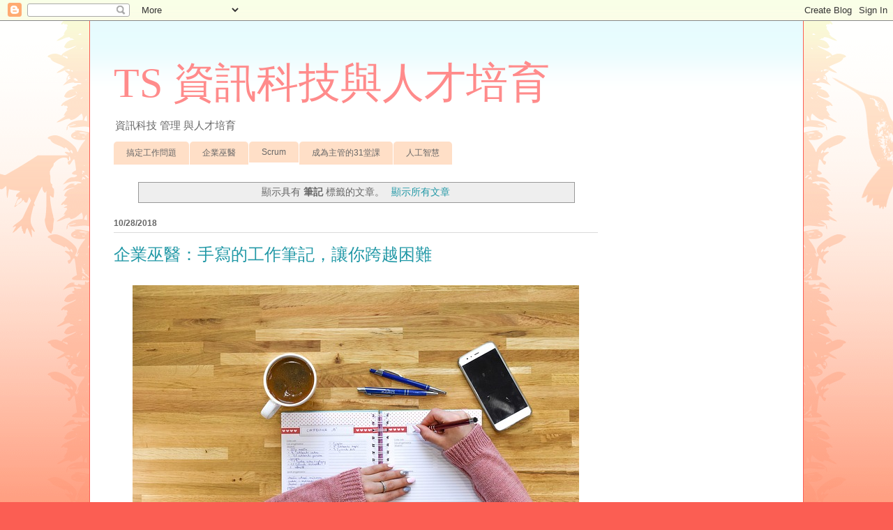

--- FILE ---
content_type: text/html; charset=UTF-8
request_url: https://www.5233.space/search/label/%E7%AD%86%E8%A8%98
body_size: 14640
content:
<!DOCTYPE html>
<html class='v2' dir='ltr' lang='zh-TW'>
<head>
<link href='https://www.blogger.com/static/v1/widgets/335934321-css_bundle_v2.css' rel='stylesheet' type='text/css'/>
<meta content='width=1100' name='viewport'/>
<meta content='text/html; charset=UTF-8' http-equiv='Content-Type'/>
<meta content='blogger' name='generator'/>
<link href='https://www.5233.space/favicon.ico' rel='icon' type='image/x-icon'/>
<link href='https://www.5233.space/search/label/%E7%AD%86%E8%A8%98' rel='canonical'/>
<link rel="alternate" type="application/atom+xml" title="TS 資訊科技與人才培育 - Atom" href="https://www.5233.space/feeds/posts/default" />
<link rel="alternate" type="application/rss+xml" title="TS 資訊科技與人才培育 - RSS" href="https://www.5233.space/feeds/posts/default?alt=rss" />
<link rel="service.post" type="application/atom+xml" title="TS 資訊科技與人才培育 - Atom" href="https://www.blogger.com/feeds/8577868485483142742/posts/default" />
<!--Can't find substitution for tag [blog.ieCssRetrofitLinks]-->
<meta content='資訊科技 管理 人才培育' name='description'/>
<meta content='https://www.5233.space/search/label/%E7%AD%86%E8%A8%98' property='og:url'/>
<meta content='TS 資訊科技與人才培育' property='og:title'/>
<meta content='資訊科技 管理 人才培育' property='og:description'/>
<title>TS 資訊科技與人才培育: 筆記</title>
<style id='page-skin-1' type='text/css'><!--
/*
-----------------------------------------------
Blogger Template Style
Name:     Ethereal
Designer: Jason Morrow
URL:      jasonmorrow.etsy.com
----------------------------------------------- */
/* Content
----------------------------------------------- */
body {
font: normal normal 13px Arial, Tahoma, Helvetica, FreeSans, sans-serif;
color: #666666;
background: #fb5e53 url(https://resources.blogblog.com/blogblog/data/1kt/ethereal/birds-2toned-bg.png) repeat-x scroll top center;
}
html body .content-outer {
min-width: 0;
max-width: 100%;
width: 100%;
}
a:link {
text-decoration: none;
color: #2198a6;
}
a:visited {
text-decoration: none;
color: #4d469c;
}
a:hover {
text-decoration: underline;
color: #2198a6;
}
.main-inner {
padding-top: 15px;
}
.body-fauxcolumn-outer {
background: transparent none repeat-x scroll top center;
}
.content-fauxcolumns .fauxcolumn-inner {
background: #ffffff url(https://resources.blogblog.com/blogblog/data/1kt/ethereal/bird-2toned-blue-fade.png) repeat-x scroll top left;
border-left: 1px solid #fb5e53;
border-right: 1px solid #fb5e53;
}
/* Flexible Background
----------------------------------------------- */
.content-fauxcolumn-outer .fauxborder-left {
width: 100%;
padding-left: 300px;
margin-left: -300px;
background-color: transparent;
background-image: url(//themes.googleusercontent.com/image?id=0BwVBOzw_-hbMNjViMzQ0ZDEtMWU1NS00ZTBkLWFjY2EtZjM5YmU4OTA2MjBm);
background-repeat: no-repeat;
background-position: left top;
}
.content-fauxcolumn-outer .fauxborder-right {
margin-right: -299px;
width: 299px;
background-color: transparent;
background-image: url(//themes.googleusercontent.com/image?id=0BwVBOzw_-hbMNjViMzQ0ZDEtMWU1NS00ZTBkLWFjY2EtZjM5YmU4OTA2MjBm);
background-repeat: no-repeat;
background-position: right top;
}
/* Columns
----------------------------------------------- */
.content-inner {
padding: 0;
}
/* Header
----------------------------------------------- */
.header-inner {
padding: 27px 0 3px;
}
.header-inner .section {
margin: 0 35px;
}
.Header h1 {
font: normal normal 60px Times, 'Times New Roman', FreeSerif, serif;
color: #ff8b8b;
}
.Header h1 a {
color: #ff8b8b;
}
.Header .description {
font-size: 115%;
color: #666666;
}
.header-inner .Header .titlewrapper,
.header-inner .Header .descriptionwrapper {
padding-left: 0;
padding-right: 0;
margin-bottom: 0;
}
/* Tabs
----------------------------------------------- */
.tabs-outer {
position: relative;
background: transparent;
}
.tabs-cap-top, .tabs-cap-bottom {
position: absolute;
width: 100%;
}
.tabs-cap-bottom {
bottom: 0;
}
.tabs-inner {
padding: 0;
}
.tabs-inner .section {
margin: 0 35px;
}
*+html body .tabs-inner .widget li {
padding: 1px;
}
.PageList {
border-bottom: 1px solid #fb5e53;
}
.tabs-inner .widget li.selected a,
.tabs-inner .widget li a:hover {
position: relative;
-moz-border-radius-topleft: 5px;
-moz-border-radius-topright: 5px;
-webkit-border-top-left-radius: 5px;
-webkit-border-top-right-radius: 5px;
-goog-ms-border-top-left-radius: 5px;
-goog-ms-border-top-right-radius: 5px;
border-top-left-radius: 5px;
border-top-right-radius: 5px;
background: #ffa183 none ;
color: #ffffff;
}
.tabs-inner .widget li a {
display: inline-block;
margin: 0;
margin-right: 1px;
padding: .65em 1.5em;
font: normal normal 12px Arial, Tahoma, Helvetica, FreeSans, sans-serif;
color: #666666;
background-color: #ffdfc7;
-moz-border-radius-topleft: 5px;
-moz-border-radius-topright: 5px;
-webkit-border-top-left-radius: 5px;
-webkit-border-top-right-radius: 5px;
-goog-ms-border-top-left-radius: 5px;
-goog-ms-border-top-right-radius: 5px;
border-top-left-radius: 5px;
border-top-right-radius: 5px;
}
/* Headings
----------------------------------------------- */
h2 {
font: normal bold 12px Arial, Tahoma, Helvetica, FreeSans, sans-serif;
color: #666666;
}
/* Widgets
----------------------------------------------- */
.main-inner .column-left-inner {
padding: 0 0 0 20px;
}
.main-inner .column-left-inner .section {
margin-right: 0;
}
.main-inner .column-right-inner {
padding: 0 20px 0 0;
}
.main-inner .column-right-inner .section {
margin-left: 0;
}
.main-inner .section {
padding: 0;
}
.main-inner .widget {
padding: 0 0 15px;
margin: 20px 0;
border-bottom: 1px solid #dbdbdb;
}
.main-inner .widget h2 {
margin: 0;
padding: .6em 0 .5em;
}
.footer-inner .widget h2 {
padding: 0 0 .4em;
}
.main-inner .widget h2 + div, .footer-inner .widget h2 + div {
padding-top: 15px;
}
.main-inner .widget .widget-content {
margin: 0;
padding: 15px 0 0;
}
.main-inner .widget ul, .main-inner .widget #ArchiveList ul.flat {
margin: -15px -15px -15px;
padding: 0;
list-style: none;
}
.main-inner .sidebar .widget h2 {
border-bottom: 1px solid #dbdbdb;
}
.main-inner .widget #ArchiveList {
margin: -15px 0 0;
}
.main-inner .widget ul li, .main-inner .widget #ArchiveList ul.flat li {
padding: .5em 15px;
text-indent: 0;
}
.main-inner .widget #ArchiveList ul li {
padding-top: .25em;
padding-bottom: .25em;
}
.main-inner .widget ul li:first-child, .main-inner .widget #ArchiveList ul.flat li:first-child {
border-top: none;
}
.main-inner .widget ul li:last-child, .main-inner .widget #ArchiveList ul.flat li:last-child {
border-bottom: none;
}
.main-inner .widget .post-body ul {
padding: 0 2.5em;
margin: .5em 0;
list-style: disc;
}
.main-inner .widget .post-body ul li {
padding: 0.25em 0;
margin-bottom: .25em;
color: #666666;
border: none;
}
.footer-inner .widget ul {
padding: 0;
list-style: none;
}
.widget .zippy {
color: #cccccc;
}
/* Posts
----------------------------------------------- */
.main.section {
margin: 0 20px;
}
body .main-inner .Blog {
padding: 0;
background-color: transparent;
border: none;
}
.main-inner .widget h2.date-header {
border-bottom: 1px solid #dbdbdb;
}
.date-outer {
position: relative;
margin: 15px 0 20px;
}
.date-outer:first-child {
margin-top: 0;
}
.date-posts {
clear: both;
}
.post-outer, .inline-ad {
border-bottom: 1px solid #dbdbdb;
padding: 30px 0;
}
.post-outer {
padding-bottom: 10px;
}
.post-outer:first-child {
padding-top: 0;
border-top: none;
}
.post-outer:last-child, .inline-ad:last-child {
border-bottom: none;
}
.post-body img {
padding: 8px;
}
h3.post-title, h4 {
font: normal normal 24px Times, Times New Roman, serif;
color: #2198a6;
}
h3.post-title a {
font: normal normal 24px Times, Times New Roman, serif;
color: #2198a6;
text-decoration: none;
}
h3.post-title a:hover {
color: #2198a6;
text-decoration: underline;
}
.post-header {
margin: 0 0 1.5em;
}
.post-body {
line-height: 1.4;
}
.post-footer {
margin: 1.5em 0 0;
}
#blog-pager {
padding: 15px;
}
.blog-feeds, .post-feeds {
margin: 1em 0;
text-align: center;
}
.post-outer .comments {
margin-top: 2em;
}
/* Comments
----------------------------------------------- */
.comments .comments-content .icon.blog-author {
background-repeat: no-repeat;
background-image: url([data-uri]);
}
.comments .comments-content .loadmore a {
background: #ffffff url(https://resources.blogblog.com/blogblog/data/1kt/ethereal/bird-2toned-blue-fade.png) repeat-x scroll top left;
}
.comments .comments-content .loadmore a {
border-top: 1px solid #dbdbdb;
border-bottom: 1px solid #dbdbdb;
}
.comments .comment-thread.inline-thread {
background: #ffffff url(https://resources.blogblog.com/blogblog/data/1kt/ethereal/bird-2toned-blue-fade.png) repeat-x scroll top left;
}
.comments .continue {
border-top: 2px solid #dbdbdb;
}
/* Footer
----------------------------------------------- */
.footer-inner {
padding: 30px 0;
overflow: hidden;
}
/* Mobile
----------------------------------------------- */
body.mobile  {
background-size: auto
}
.mobile .body-fauxcolumn-outer {
background: ;
}
.mobile .content-fauxcolumns .fauxcolumn-inner {
opacity: 0.75;
}
.mobile .content-fauxcolumn-outer .fauxborder-right {
margin-right: 0;
}
.mobile-link-button {
background-color: #ffa183;
}
.mobile-link-button a:link, .mobile-link-button a:visited {
color: #ffffff;
}
.mobile-index-contents {
color: #444444;
}
.mobile .body-fauxcolumn-outer {
background-size: 100% auto;
}
.mobile .mobile-date-outer {
border-bottom: transparent;
}
.mobile .PageList {
border-bottom: none;
}
.mobile .tabs-inner .section {
margin: 0;
}
.mobile .tabs-inner .PageList .widget-content {
background: #ffa183 none;
color: #ffffff;
}
.mobile .tabs-inner .PageList .widget-content .pagelist-arrow {
border-left: 1px solid #ffffff;
}
.mobile .footer-inner {
overflow: visible;
}
body.mobile .AdSense {
margin: 0 -10px;
}

--></style>
<style id='template-skin-1' type='text/css'><!--
body {
min-width: 1024px;
}
.content-outer, .content-fauxcolumn-outer, .region-inner {
min-width: 1024px;
max-width: 1024px;
_width: 1024px;
}
.main-inner .columns {
padding-left: 0px;
padding-right: 260px;
}
.main-inner .fauxcolumn-center-outer {
left: 0px;
right: 260px;
/* IE6 does not respect left and right together */
_width: expression(this.parentNode.offsetWidth -
parseInt("0px") -
parseInt("260px") + 'px');
}
.main-inner .fauxcolumn-left-outer {
width: 0px;
}
.main-inner .fauxcolumn-right-outer {
width: 260px;
}
.main-inner .column-left-outer {
width: 0px;
right: 100%;
margin-left: -0px;
}
.main-inner .column-right-outer {
width: 260px;
margin-right: -260px;
}
#layout {
min-width: 0;
}
#layout .content-outer {
min-width: 0;
width: 800px;
}
#layout .region-inner {
min-width: 0;
width: auto;
}
body#layout div.add_widget {
padding: 8px;
}
body#layout div.add_widget a {
margin-left: 32px;
}
--></style>
<script type='text/javascript'>
        (function(i,s,o,g,r,a,m){i['GoogleAnalyticsObject']=r;i[r]=i[r]||function(){
        (i[r].q=i[r].q||[]).push(arguments)},i[r].l=1*new Date();a=s.createElement(o),
        m=s.getElementsByTagName(o)[0];a.async=1;a.src=g;m.parentNode.insertBefore(a,m)
        })(window,document,'script','https://www.google-analytics.com/analytics.js','ga');
        ga('create', 'UA-69557594-1', 'auto', 'blogger');
        ga('blogger.send', 'pageview');
      </script>
<link href='https://www.blogger.com/dyn-css/authorization.css?targetBlogID=8577868485483142742&amp;zx=7a597532-e6b6-4dd0-abb0-de4b73151abd' media='none' onload='if(media!=&#39;all&#39;)media=&#39;all&#39;' rel='stylesheet'/><noscript><link href='https://www.blogger.com/dyn-css/authorization.css?targetBlogID=8577868485483142742&amp;zx=7a597532-e6b6-4dd0-abb0-de4b73151abd' rel='stylesheet'/></noscript>
<meta name='google-adsense-platform-account' content='ca-host-pub-1556223355139109'/>
<meta name='google-adsense-platform-domain' content='blogspot.com'/>

<!-- data-ad-client=ca-pub-7206999516335496 -->

</head>
<body class='loading variant-hummingBirds2'>
<div class='navbar section' id='navbar' name='導覽列'><div class='widget Navbar' data-version='1' id='Navbar1'><script type="text/javascript">
    function setAttributeOnload(object, attribute, val) {
      if(window.addEventListener) {
        window.addEventListener('load',
          function(){ object[attribute] = val; }, false);
      } else {
        window.attachEvent('onload', function(){ object[attribute] = val; });
      }
    }
  </script>
<div id="navbar-iframe-container"></div>
<script type="text/javascript" src="https://apis.google.com/js/platform.js"></script>
<script type="text/javascript">
      gapi.load("gapi.iframes:gapi.iframes.style.bubble", function() {
        if (gapi.iframes && gapi.iframes.getContext) {
          gapi.iframes.getContext().openChild({
              url: 'https://www.blogger.com/navbar/8577868485483142742?origin\x3dhttps://www.5233.space',
              where: document.getElementById("navbar-iframe-container"),
              id: "navbar-iframe"
          });
        }
      });
    </script><script type="text/javascript">
(function() {
var script = document.createElement('script');
script.type = 'text/javascript';
script.src = '//pagead2.googlesyndication.com/pagead/js/google_top_exp.js';
var head = document.getElementsByTagName('head')[0];
if (head) {
head.appendChild(script);
}})();
</script>
</div></div>
<div itemscope='itemscope' itemtype='http://schema.org/Blog' style='display: none;'>
<meta content='TS 資訊科技與人才培育' itemprop='name'/>
<meta content='資訊科技 管理 人才培育' itemprop='description'/>
</div>
<div class='body-fauxcolumns'>
<div class='fauxcolumn-outer body-fauxcolumn-outer'>
<div class='cap-top'>
<div class='cap-left'></div>
<div class='cap-right'></div>
</div>
<div class='fauxborder-left'>
<div class='fauxborder-right'></div>
<div class='fauxcolumn-inner'>
</div>
</div>
<div class='cap-bottom'>
<div class='cap-left'></div>
<div class='cap-right'></div>
</div>
</div>
</div>
<div class='content'>
<div class='content-fauxcolumns'>
<div class='fauxcolumn-outer content-fauxcolumn-outer'>
<div class='cap-top'>
<div class='cap-left'></div>
<div class='cap-right'></div>
</div>
<div class='fauxborder-left'>
<div class='fauxborder-right'></div>
<div class='fauxcolumn-inner'>
</div>
</div>
<div class='cap-bottom'>
<div class='cap-left'></div>
<div class='cap-right'></div>
</div>
</div>
</div>
<div class='content-outer'>
<div class='content-cap-top cap-top'>
<div class='cap-left'></div>
<div class='cap-right'></div>
</div>
<div class='fauxborder-left content-fauxborder-left'>
<div class='fauxborder-right content-fauxborder-right'></div>
<div class='content-inner'>
<header>
<div class='header-outer'>
<div class='header-cap-top cap-top'>
<div class='cap-left'></div>
<div class='cap-right'></div>
</div>
<div class='fauxborder-left header-fauxborder-left'>
<div class='fauxborder-right header-fauxborder-right'></div>
<div class='region-inner header-inner'>
<div class='header section' id='header' name='標頭'><div class='widget Header' data-version='1' id='Header1'>
<div id='header-inner'>
<div class='titlewrapper'>
<h1 class='title'>
<a href='https://www.5233.space/'>
TS 資訊科技與人才培育
</a>
</h1>
</div>
<div class='descriptionwrapper'>
<p class='description'><span>資訊科技 管理 與人才培育</span></p>
</div>
</div>
</div></div>
</div>
</div>
<div class='header-cap-bottom cap-bottom'>
<div class='cap-left'></div>
<div class='cap-right'></div>
</div>
</div>
</header>
<div class='tabs-outer'>
<div class='tabs-cap-top cap-top'>
<div class='cap-left'></div>
<div class='cap-right'></div>
</div>
<div class='fauxborder-left tabs-fauxborder-left'>
<div class='fauxborder-right tabs-fauxborder-right'></div>
<div class='region-inner tabs-inner'>
<div class='tabs section' id='crosscol' name='跨欄區'><div class='widget Label' data-version='1' id='Label3'>
<h2>標籤</h2>
<div class='widget-content list-label-widget-content'>
<ul>
<li>
<a dir='ltr' href='https://www.5233.space/search/label/%E6%90%9E%E5%AE%9A%E5%B7%A5%E4%BD%9C%E5%95%8F%E9%A1%8C'>搞定工作問題</a>
</li>
<li>
<a dir='ltr' href='https://www.5233.space/search/label/%E4%BC%81%E6%A5%AD%E5%B7%AB%E9%86%AB'>企業巫醫</a>
</li>
<li>
<a dir='ltr' href='https://www.5233.space/search/label/Scrum'>Scrum</a>
</li>
<li>
<a dir='ltr' href='https://www.5233.space/search/label/%E6%88%90%E7%82%BA%E4%B8%BB%E7%AE%A1%E7%9A%8431%E5%A0%82%E8%AA%B2'>成為主管的31堂課</a>
</li>
<li>
<a dir='ltr' href='https://www.5233.space/search/label/%E4%BA%BA%E5%B7%A5%E6%99%BA%E6%85%A7'>人工智慧</a>
</li>
</ul>
<div class='clear'></div>
</div>
</div></div>
<div class='tabs no-items section' id='crosscol-overflow' name='Cross-Column 2'></div>
</div>
</div>
<div class='tabs-cap-bottom cap-bottom'>
<div class='cap-left'></div>
<div class='cap-right'></div>
</div>
</div>
<div class='main-outer'>
<div class='main-cap-top cap-top'>
<div class='cap-left'></div>
<div class='cap-right'></div>
</div>
<div class='fauxborder-left main-fauxborder-left'>
<div class='fauxborder-right main-fauxborder-right'></div>
<div class='region-inner main-inner'>
<div class='columns fauxcolumns'>
<div class='fauxcolumn-outer fauxcolumn-center-outer'>
<div class='cap-top'>
<div class='cap-left'></div>
<div class='cap-right'></div>
</div>
<div class='fauxborder-left'>
<div class='fauxborder-right'></div>
<div class='fauxcolumn-inner'>
</div>
</div>
<div class='cap-bottom'>
<div class='cap-left'></div>
<div class='cap-right'></div>
</div>
</div>
<div class='fauxcolumn-outer fauxcolumn-left-outer'>
<div class='cap-top'>
<div class='cap-left'></div>
<div class='cap-right'></div>
</div>
<div class='fauxborder-left'>
<div class='fauxborder-right'></div>
<div class='fauxcolumn-inner'>
</div>
</div>
<div class='cap-bottom'>
<div class='cap-left'></div>
<div class='cap-right'></div>
</div>
</div>
<div class='fauxcolumn-outer fauxcolumn-right-outer'>
<div class='cap-top'>
<div class='cap-left'></div>
<div class='cap-right'></div>
</div>
<div class='fauxborder-left'>
<div class='fauxborder-right'></div>
<div class='fauxcolumn-inner'>
</div>
</div>
<div class='cap-bottom'>
<div class='cap-left'></div>
<div class='cap-right'></div>
</div>
</div>
<!-- corrects IE6 width calculation -->
<div class='columns-inner'>
<div class='column-center-outer'>
<div class='column-center-inner'>
<div class='main section' id='main' name='主版面'><div class='widget Blog' data-version='1' id='Blog1'>
<div class='blog-posts hfeed'>
<div class='status-msg-wrap'>
<div class='status-msg-body'>
顯示具有 <b>筆記</b> 標籤的文章&#12290; <a href="https://www.5233.space/">顯示所有文章</a>
</div>
<div class='status-msg-border'>
<div class='status-msg-bg'>
<div class='status-msg-hidden'>顯示具有 <b>筆記</b> 標籤的文章&#12290; <a href="https://www.5233.space/">顯示所有文章</a></div>
</div>
</div>
</div>
<div style='clear: both;'></div>

          <div class="date-outer">
        
<h2 class='date-header'><span>10/28/2018</span></h2>

          <div class="date-posts">
        
<div class='post-outer'>
<div class='post hentry uncustomized-post-template' itemprop='blogPost' itemscope='itemscope' itemtype='http://schema.org/BlogPosting'>
<meta content='https://blogger.googleusercontent.com/img/b/R29vZ2xl/AVvXsEh2eJK1Fg0UPuBswxZIQP0OgpgAsEBmQqv-5U5AQl2x0KcsV0zNeJU50cFlCnUkAmlJCUWXJ6dbefC0HtfKLD1TUJnJGZkRBw35I4VsyB-ejNgz3Y8oMLxHfrzooOg-UKjfMcJ4fhdkE1M/s640/notes-3236566_640.jpg' itemprop='image_url'/>
<meta content='8577868485483142742' itemprop='blogId'/>
<meta content='435107239105987493' itemprop='postId'/>
<a name='435107239105987493'></a>
<h3 class='post-title entry-title' itemprop='name'>
<a href='https://www.5233.space/2018/10/takenote.html'>企業巫醫&#65306;手寫的工作筆記&#65292;讓你跨越困難</a>
</h3>
<div class='post-header'>
<div class='post-header-line-1'></div>
</div>
<div class='post-body entry-content' id='post-body-435107239105987493' itemprop='articleBody'>
<div class="separator" style="clear: both; text-align: center;">
<a href="https://blogger.googleusercontent.com/img/b/R29vZ2xl/AVvXsEh2eJK1Fg0UPuBswxZIQP0OgpgAsEBmQqv-5U5AQl2x0KcsV0zNeJU50cFlCnUkAmlJCUWXJ6dbefC0HtfKLD1TUJnJGZkRBw35I4VsyB-ejNgz3Y8oMLxHfrzooOg-UKjfMcJ4fhdkE1M/s1600/notes-3236566_640.jpg" imageanchor="1" style="margin-left: 1em; margin-right: 1em;"><img border="0" data-original-height="426" data-original-width="640" height="426" src="https://blogger.googleusercontent.com/img/b/R29vZ2xl/AVvXsEh2eJK1Fg0UPuBswxZIQP0OgpgAsEBmQqv-5U5AQl2x0KcsV0zNeJU50cFlCnUkAmlJCUWXJ6dbefC0HtfKLD1TUJnJGZkRBw35I4VsyB-ejNgz3Y8oMLxHfrzooOg-UKjfMcJ4fhdkE1M/s640/notes-3236566_640.jpg" width="640" /></a></div>
<span style="font-size: large;"><br /></span>
<span style="font-size: large;"><br /></span>
<span style="font-size: large;">筆記本加上一支筆&#65292;大概是最便宜&#65292;最容易改善工作的工具&#12290;</span><br />
<span style="font-size: large;"><br /></span>
<span style="font-size: large;">網路上有非常多&#12300;如何做筆記&#12301;的相關文章&#65292;特別是如何做學習筆記(例如<a href="https://www.oxfordlearning.com/5-effective-note-taking-methods/" target="_blank">這裡</a>,<a href="https://wordcounter.net/blog/2018/06/06/103261_how-to-take-notes.html" target="_blank">這裡</a>,<a href="https://collegeinfogeek.com/how-to-take-notes-in-college/" target="_blank">這裡</a>)&#12290;在職場上&#65292;特別是知識工作者&#65292;幾乎都有做記錄的必要&#65292;然而由於資訊工具的改良&#65292;許多人會改用手機&#65292;平板&#65292;電腦來做筆記&#12290;畢竟數位化還是資訊快速膨脹的主流&#12290;</span><br />
<span style="font-size: large;"><br /></span>
<span style="font-size: large;">在此並非建議走回頭路&#12290;數位化記錄&#65292;絕對是必要而且有幫助&#12290;企業裡面的知識庫&#65292;wiki以及追蹤工作工具(jira, redmine, trello等等)&#65292;絕對是讓組織整體提高做事的透明度&#65292;持續傳遞經驗知識的最好方式&#12290;</span><br />
<span style="font-size: large;"><br /></span>
<span style="font-size: large;">然而&#65292;對於個人職涯發展而言&#65292;還是建議要透過工作筆記&#65292;來提升職涯發展&#65292;增加自己的能力與視野的人&#65292;最好還是擁有一套自己手寫記錄的方式&#12290;</span><br />
<span style="font-size: large;"><br /></span>
<span style="font-size: large;">原因如下&#65306;</span><br />
<span style="font-size: large;"><br /></span>
<br />
<h2>
<span style="font-size: large;">(1) 手寫的學習效果遠遠超過打字</span></h2>
<span style="font-size: large;"><br /></span>
<span style="font-size: large;">有太多太多研究顯示&#65292;手寫的理解與記憶效果&#65292;遠遠超過打字&#12290;請參考&#65306;<a href="https://www.timeshighereducation.com/news/pen-and-paper-beats-computers-retaining-knowledge#survey-answer" target="_blank">這篇</a>&#65292;<a href="https://blog.remarkable.com/5-reasons-why-hand-writing-notes-while-studying-improves-your-learning-5f43a397155b" target="_blank">這篇</a>&#65292;<a href="https://www.scientificamerican.com/article/a-learning-secret-don-t-take-notes-with-a-laptop/" target="_blank">這篇</a>&#65292;<a href="http://thebrainflux.com/why-writing-notes-is-better-than-typing-when-learning/" target="_blank">這篇</a>&#12290;或許有人會說&#65292;工作筆記又不是學校筆記&#65292;但如果深究這些研究會發現&#65292;其實概念相當一致&#65292;也就說&#65292;手寫某件事情&#65292;會增強對這件事情的&#12300;理解力&#12301;&#65292;&#12300;創造力&#12301;與&#12300;想像力&#12301;&#65292;然而打字卻不會&#65281;而廣泛知識類型的工作也是&#65292;職場上對事情的理解和掌握越高&#65292;越有想像空間&#65292;當然工作本身做得越好&#12290;</span><br />
<h2>
<span style="font-size: large;"><br /></span><span style="font-size: large;">(2) 成本低</span></h2>
<span style="font-size: large;">當然&#65292;現在平板也可以手寫&#65292;所以廣義地說&#65292;如果習慣的話&#65292;平板也是可以&#12290;然而&#65292;再貴的筆記本&#65292;其運用成本&#65292;仍然比平板低&#12290;除了價格之外&#65292;運用成本包含環境限制&#65288;例如要充電&#65289;&#12290;</span><br />
<span style="font-size: large;"><br /></span>
<br />
<h2>
<span style="font-size: large;">(3) 手寫讓思考聚焦</span></h2>
<br />
<span style="font-size: large;">無論是用哪種輸入法&#65292;即便是最簡單的注音&#65292;只要一段時間&#65292;每個人的打字數度都會遠超過手寫速度&#12290;然而&#65292;正因為如此&#65292;手寫可以讓頭腦有思考聚焦的功能&#12290;腦中會自己思索&#65292;應該聚焦的關鍵&#65292;進而思考關鍵的意義&#65292;這對掌握工作的要點&#65292;並且讓一個人在繁忙工作中&#65292;找出一條正確的道路有絕大的幫助&#12290;</span><span style="font-size: large;">請參考</span><a href="https://buzzorange.com/2015/08/07/are-there-really-benefits-to-writing-things-by-hand/" style="font-size: x-large;" target="_blank">這篇</a><span style="font-size: large;">&#12290;</span><br />
<span style="font-size: large;"><br /></span>
<span style="font-size: large;"><br /></span>
<span style="font-size: large;">那麼&#65292;要如何做工作筆記&#65311;</span><br />
<span style="font-size: large;"><br /></span>
<br />
<h2>
<span style="font-size: large;">(1) 立刻買一本</span></h2>
<span style="font-size: large;"><br /></span>
<span style="font-size: large;">假設你沒有筆記本&#65292;也沒有做工作筆記的習慣&#65292;那麼就&#12300;現在馬上去買一本&#12301;&#12290;習慣的建立是需要時間&#12290;不建議去買很貴的Moleskine筆記本&#65292;即使是<a href="https://pinkrose.info/2LEzK?uid1=blog001" target="_blank">代購團購的Moleskine</a>也是頗貴&#12290;當然它的質感&#65292;可長期保存&#65292;書寫良好&#65292;硬殼和收納設計都首屈一指&#12290;不過其實隨便到文具店買不到一百元的即可&#12290;</span><br />
<span style="font-size: large;"><br /></span>
<span style="font-size: large;"><br /></span>
<br />
<h2>
<span style="font-size: large;">(2) 上班中隨身攜帶&#65292;隨時紀錄</span></h2>
<span style="font-size: large;"><br /></span>
<br />
<div class="separator" style="clear: both; text-align: center;">
<a href="https://blogger.googleusercontent.com/img/b/R29vZ2xl/AVvXsEg-XnW84-CTfM0xxrdWeoHmnGqBtn5JCVqy45l2a1Jm71sGjtsafEly9VEp8de_JvPUHWVtmee74Wnkt-xPi9uyxfbOOZPGGxbdS8fG9uOSj9_n2d1Ri5595jVKB9ANBMRXhjasizXk0ZQ/s1600/advice-advise-advisor-7096.jpg" imageanchor="1" style="clear: right; float: right; margin-bottom: 1em; margin-left: 1em;"><img border="0" data-original-height="1067" data-original-width="1600" height="266" src="https://blogger.googleusercontent.com/img/b/R29vZ2xl/AVvXsEg-XnW84-CTfM0xxrdWeoHmnGqBtn5JCVqy45l2a1Jm71sGjtsafEly9VEp8de_JvPUHWVtmee74Wnkt-xPi9uyxfbOOZPGGxbdS8fG9uOSj9_n2d1Ri5595jVKB9ANBMRXhjasizXk0ZQ/s400/advice-advise-advisor-7096.jpg" width="400" /></a></div>
<span style="font-size: large;">聽起來簡單&#65292;但要養成比帶手機更隨身的攜帶是有點難&#12290;無論是開會&#65292;還是座位自己位子上&#65292;確保重要的事情&#65292;都應該即時簡單的紀錄&#12290;筆記本應該是隨著時間紀錄&#12290;而且&#65292;並不限制記錄內容&#12290;如果是開會&#65292;建議使用<a href="http://www.5233.space/2016/07/mindmap.html" target="_blank">心智圖</a>的方式記錄&#12290;</span><br />
<span style="font-size: large;">提醒一下&#65292;筆記本並不僅止手寫手畫&#65292;也可以將重要的檔案email&#65292;直接列印貼在筆記本上&#12290;未來當重新檢視工作時&#65292;有莫大的幫助&#12290;</span><br />
<span style="font-size: large;"><br /></span>
<span style="font-size: large;">紀錄的內容以&#12300;事實&#12301;為優先&#65292;同時當然要記錄時間&#12290;工作記錄並非你自己的日記&#12290;雖然&#65292;這是自己私人的紀錄&#65292;但最好不要紀錄感想或情緒&#65307;而是確切記錄事實&#65292;因果&#65292;困難&#65292;解決方案&#65292;效果等等&#12290;</span><br />
<span style="font-size: large;"><br /></span>
<span style="font-size: large;">除了記錄之外&#65292;筆記可涵蓋&#12300;簡單計畫&#12301;&#65292;也就是&#12300;本來打算如何做&#12301;&#12290;例如&#65292;在工作中發現你對某技術不了解&#65292;於是你就在筆記本中草草紀錄一行&#12300;學習某技術&#12301;&#12290;隨即在這行字下面&#65292;就可以做得簡單的計畫&#65292;例如&#65306;1. 10分鐘上網查詢&#12290; 2.問一下某某同事&#12290; 3.在本週末練習此技術&#12290;</span><br />
<span style="font-size: large;"><br /></span>
<span style="font-size: large;">當你有任何打算做的事情&#65292;拆解成為執行的行動&#65292;簡單紀錄&#65292;日後就很快可以檢查這些行動是否完成&#65292;或者計畫是否要改變&#12290;</span><br />
<span style="font-size: large;"><br /></span>
<span style="font-size: large;">要注意&#65281;工作筆記是幫助你&#12300;動起來&#12301;的最好方式&#65281;</span><br />
<span style="font-size: large;"><br /></span>
<br />
<h2>
<span style="font-size: large;">(3) 每月摘要&#65292;自我檢討</span></h2>
<span style="font-size: large;"><br /></span>
<span style="font-size: large;">工作筆記&#65292;最最最重要的功能就是&#65292;每個月找個20分鐘的時間&#65292;將過去一個月自己做的筆記認真看過&#12290;然而透過紀錄&#65292;回答自己以下問題&#65306;(a) 這個月我有做幫助公司組織哪些重要事情 (b) 這些事情做完了沒 (c)隨便換個人也能做這些事嗎&#65311; (d) 過去一個月我有沒有學到新事物(e) 有沒有遺漏重要的事情還沒進行&#12290;將這些問題&#65292;自我回答到筆記本中&#12290;</span><br />
<span style="font-size: large;">這種檢討方式&#65292;特別適合在坐捷運的時候進行&#12290;</span><br />
<br />
<br />
<span style="font-size: large;">筆記本加上一支筆&#65292;大概是最便宜&#65292;最容易改善工作的工具&#12290;如果你認為自己的職涯發展受到侷限&#65292;或者遇到困難&#65292;而你又沒有做筆記的習慣的話&#65292;那麼其實不妨一試&#65292;只要長期累積必有成效&#12290;</span><br />
<br />
<br />
<br />
<br />
<br />
<div style='clear: both;'></div>
</div>
<div class='post-footer'>
<div class='post-footer-line post-footer-line-1'>
<span class='post-author vcard'>
Posted by
<span class='fn' itemprop='author' itemscope='itemscope' itemtype='http://schema.org/Person'>
<meta content='https://www.blogger.com/profile/00644982099368627504' itemprop='url'/>
<a class='g-profile' href='https://www.blogger.com/profile/00644982099368627504' rel='author' title='author profile'>
<span itemprop='name'>提拉米蘇</span>
</a>
</span>
</span>
<span class='post-timestamp'>
at
<meta content='https://www.5233.space/2018/10/takenote.html' itemprop='url'/>
<a class='timestamp-link' href='https://www.5233.space/2018/10/takenote.html' rel='bookmark' title='permanent link'><abbr class='published' itemprop='datePublished' title='2018-10-28T09:51:00+08:00'>10/28/2018 09:51:00 上午</abbr></a>
</span>
<span class='post-comment-link'>
<a class='comment-link' href='https://www.5233.space/2018/10/takenote.html#comment-form' onclick=''>
沒有留言:
  </a>
</span>
<span class='post-icons'>
<span class='item-control blog-admin pid-2140581341'>
<a href='https://www.blogger.com/post-edit.g?blogID=8577868485483142742&postID=435107239105987493&from=pencil' title='編輯文章'>
<img alt='' class='icon-action' height='18' src='https://resources.blogblog.com/img/icon18_edit_allbkg.gif' width='18'/>
</a>
</span>
</span>
<div class='post-share-buttons goog-inline-block'>
<a class='goog-inline-block share-button sb-email' href='https://www.blogger.com/share-post.g?blogID=8577868485483142742&postID=435107239105987493&target=email' target='_blank' title='以電子郵件傳送這篇文章'><span class='share-button-link-text'>以電子郵件傳送這篇文章</span></a><a class='goog-inline-block share-button sb-blog' href='https://www.blogger.com/share-post.g?blogID=8577868485483142742&postID=435107239105987493&target=blog' onclick='window.open(this.href, "_blank", "height=270,width=475"); return false;' target='_blank' title='BlogThis！'><span class='share-button-link-text'>BlogThis&#65281;</span></a><a class='goog-inline-block share-button sb-twitter' href='https://www.blogger.com/share-post.g?blogID=8577868485483142742&postID=435107239105987493&target=twitter' target='_blank' title='分享至 X'><span class='share-button-link-text'>分享至 X</span></a><a class='goog-inline-block share-button sb-facebook' href='https://www.blogger.com/share-post.g?blogID=8577868485483142742&postID=435107239105987493&target=facebook' onclick='window.open(this.href, "_blank", "height=430,width=640"); return false;' target='_blank' title='分享至 Facebook'><span class='share-button-link-text'>分享至 Facebook</span></a><a class='goog-inline-block share-button sb-pinterest' href='https://www.blogger.com/share-post.g?blogID=8577868485483142742&postID=435107239105987493&target=pinterest' target='_blank' title='分享到 Pinterest'><span class='share-button-link-text'>分享到 Pinterest</span></a>
</div>
</div>
<div class='post-footer-line post-footer-line-2'>
<span class='post-labels'>
Labels:
<a href='https://www.5233.space/search/label/%E5%B7%A5%E4%BD%9C%E6%95%88%E7%8E%87' rel='tag'>工作效率</a>,
<a href='https://www.5233.space/search/label/%E5%85%85%E5%AF%A6%E8%87%AA%E5%B7%B1%E7%9A%84%E6%96%B9%E6%B3%95' rel='tag'>充實自己的方法</a>,
<a href='https://www.5233.space/search/label/%E7%94%9F%E7%94%A2%E5%8A%9B' rel='tag'>生產力</a>,
<a href='https://www.5233.space/search/label/%E5%A6%82%E4%BD%95%E5%81%9A%E7%AD%86%E8%A8%98' rel='tag'>如何做筆記</a>,
<a href='https://www.5233.space/search/label/%E8%87%AA%E6%88%91%E5%AD%B8%E7%BF%92' rel='tag'>自我學習</a>,
<a href='https://www.5233.space/search/label/%E5%BF%AB%E9%80%9F%E5%AD%B8%E7%BF%92' rel='tag'>快速學習</a>,
<a href='https://www.5233.space/search/label/%E8%A8%88%E7%95%AB' rel='tag'>計畫</a>,
<a href='https://www.5233.space/search/label/%E5%B0%B1%E6%A5%AD' rel='tag'>就業</a>,
<a href='https://www.5233.space/search/label/%E5%B0%B1%E6%A5%AD%20%E6%90%9E%E5%AE%9A%E5%B7%A5%E4%BD%9C%E5%95%8F%E9%A1%8C' rel='tag'>就業 搞定工作問題</a>,
<a href='https://www.5233.space/search/label/%E7%AD%86%E8%A8%98' rel='tag'>筆記</a>,
<a href='https://www.5233.space/search/label/%E6%90%9E%E5%AE%9A%E5%B7%A5%E4%BD%9C%E5%95%8F%E9%A1%8C' rel='tag'>搞定工作問題</a>,
<a href='https://www.5233.space/search/label/%E8%BD%89%E8%81%B7' rel='tag'>轉職</a>,
<a href='https://www.5233.space/search/label/%E9%A1%A7%E5%95%8F' rel='tag'>顧問</a>
</span>
</div>
<div class='post-footer-line post-footer-line-3'>
<span class='post-location'>
</span>
</div>
</div>
</div>
</div>

        </div></div>
      
</div>
<div class='blog-pager' id='blog-pager'>
<span id='blog-pager-older-link'>
<a class='blog-pager-older-link' href='https://www.5233.space/search/label/%E7%AD%86%E8%A8%98?updated-max=2018-10-28T09:51:00%2B08:00&max-results=20&start=20&by-date=false' id='Blog1_blog-pager-older-link' title='較舊的文章'>較舊的文章</a>
</span>
<a class='home-link' href='https://www.5233.space/'>首頁</a>
</div>
<div class='clear'></div>
<div class='blog-feeds'>
<div class='feed-links'>
訂閱&#65306;
<a class='feed-link' href='https://www.5233.space/feeds/posts/default' target='_blank' type='application/atom+xml'>意見 (Atom)</a>
</div>
</div>
</div></div>
</div>
</div>
<div class='column-left-outer'>
<div class='column-left-inner'>
<aside>
</aside>
</div>
</div>
<div class='column-right-outer'>
<div class='column-right-inner'>
<aside>
<div class='sidebar section' id='sidebar-right-1'><div class='widget AdSense' data-version='1' id='AdSense3'>
<div class='widget-content'>
<script async src="//pagead2.googlesyndication.com/pagead/js/adsbygoogle.js"></script>
<!-- trainedtalent_sidebar-right-1_AdSense3_1x1_as -->
<ins class="adsbygoogle"
     style="display:block"
     data-ad-client="ca-pub-7206999516335496"
     data-ad-host="ca-host-pub-1556223355139109"
     data-ad-host-channel="L0001"
     data-ad-slot="9738427964"
     data-ad-format="auto"></ins>
<script>
(adsbygoogle = window.adsbygoogle || []).push({});
</script>
<div class='clear'></div>
</div>
</div><div class='widget BlogArchive' data-version='1' id='BlogArchive1'>
<h2>網誌存檔</h2>
<div class='widget-content'>
<div id='ArchiveList'>
<div id='BlogArchive1_ArchiveList'>
<ul class='hierarchy'>
<li class='archivedate expanded'>
<a class='toggle' href='javascript:void(0)'>
<span class='zippy toggle-open'>

        &#9660;&#160;
      
</span>
</a>
<a class='post-count-link' href='https://www.5233.space/2025/'>
2025
</a>
<span class='post-count' dir='ltr'>(12)</span>
<ul class='hierarchy'>
<li class='archivedate expanded'>
<a class='toggle' href='javascript:void(0)'>
<span class='zippy toggle-open'>

        &#9660;&#160;
      
</span>
</a>
<a class='post-count-link' href='https://www.5233.space/2025/12/'>
12月
</a>
<span class='post-count' dir='ltr'>(2)</span>
<ul class='posts'>
<li><a href='https://www.5233.space/2025/12/languagelearning.html'>常用漢字表</a></li>
<li><a href='https://www.5233.space/2025/12/ai.html'>AI 樂觀與悲觀的未來</a></li>
</ul>
</li>
</ul>
<ul class='hierarchy'>
<li class='archivedate collapsed'>
<a class='toggle' href='javascript:void(0)'>
<span class='zippy'>

        &#9658;&#160;
      
</span>
</a>
<a class='post-count-link' href='https://www.5233.space/2025/11/'>
11月
</a>
<span class='post-count' dir='ltr'>(3)</span>
</li>
</ul>
<ul class='hierarchy'>
<li class='archivedate collapsed'>
<a class='toggle' href='javascript:void(0)'>
<span class='zippy'>

        &#9658;&#160;
      
</span>
</a>
<a class='post-count-link' href='https://www.5233.space/2025/10/'>
10月
</a>
<span class='post-count' dir='ltr'>(5)</span>
</li>
</ul>
<ul class='hierarchy'>
<li class='archivedate collapsed'>
<a class='toggle' href='javascript:void(0)'>
<span class='zippy'>

        &#9658;&#160;
      
</span>
</a>
<a class='post-count-link' href='https://www.5233.space/2025/04/'>
4月
</a>
<span class='post-count' dir='ltr'>(2)</span>
</li>
</ul>
</li>
</ul>
<ul class='hierarchy'>
<li class='archivedate collapsed'>
<a class='toggle' href='javascript:void(0)'>
<span class='zippy'>

        &#9658;&#160;
      
</span>
</a>
<a class='post-count-link' href='https://www.5233.space/2024/'>
2024
</a>
<span class='post-count' dir='ltr'>(6)</span>
<ul class='hierarchy'>
<li class='archivedate collapsed'>
<a class='toggle' href='javascript:void(0)'>
<span class='zippy'>

        &#9658;&#160;
      
</span>
</a>
<a class='post-count-link' href='https://www.5233.space/2024/07/'>
7月
</a>
<span class='post-count' dir='ltr'>(3)</span>
</li>
</ul>
<ul class='hierarchy'>
<li class='archivedate collapsed'>
<a class='toggle' href='javascript:void(0)'>
<span class='zippy'>

        &#9658;&#160;
      
</span>
</a>
<a class='post-count-link' href='https://www.5233.space/2024/06/'>
6月
</a>
<span class='post-count' dir='ltr'>(2)</span>
</li>
</ul>
<ul class='hierarchy'>
<li class='archivedate collapsed'>
<a class='toggle' href='javascript:void(0)'>
<span class='zippy'>

        &#9658;&#160;
      
</span>
</a>
<a class='post-count-link' href='https://www.5233.space/2024/04/'>
4月
</a>
<span class='post-count' dir='ltr'>(1)</span>
</li>
</ul>
</li>
</ul>
<ul class='hierarchy'>
<li class='archivedate collapsed'>
<a class='toggle' href='javascript:void(0)'>
<span class='zippy'>

        &#9658;&#160;
      
</span>
</a>
<a class='post-count-link' href='https://www.5233.space/2021/'>
2021
</a>
<span class='post-count' dir='ltr'>(1)</span>
<ul class='hierarchy'>
<li class='archivedate collapsed'>
<a class='toggle' href='javascript:void(0)'>
<span class='zippy'>

        &#9658;&#160;
      
</span>
</a>
<a class='post-count-link' href='https://www.5233.space/2021/03/'>
3月
</a>
<span class='post-count' dir='ltr'>(1)</span>
</li>
</ul>
</li>
</ul>
<ul class='hierarchy'>
<li class='archivedate collapsed'>
<a class='toggle' href='javascript:void(0)'>
<span class='zippy'>

        &#9658;&#160;
      
</span>
</a>
<a class='post-count-link' href='https://www.5233.space/2020/'>
2020
</a>
<span class='post-count' dir='ltr'>(3)</span>
<ul class='hierarchy'>
<li class='archivedate collapsed'>
<a class='toggle' href='javascript:void(0)'>
<span class='zippy'>

        &#9658;&#160;
      
</span>
</a>
<a class='post-count-link' href='https://www.5233.space/2020/07/'>
7月
</a>
<span class='post-count' dir='ltr'>(1)</span>
</li>
</ul>
<ul class='hierarchy'>
<li class='archivedate collapsed'>
<a class='toggle' href='javascript:void(0)'>
<span class='zippy'>

        &#9658;&#160;
      
</span>
</a>
<a class='post-count-link' href='https://www.5233.space/2020/06/'>
6月
</a>
<span class='post-count' dir='ltr'>(1)</span>
</li>
</ul>
<ul class='hierarchy'>
<li class='archivedate collapsed'>
<a class='toggle' href='javascript:void(0)'>
<span class='zippy'>

        &#9658;&#160;
      
</span>
</a>
<a class='post-count-link' href='https://www.5233.space/2020/04/'>
4月
</a>
<span class='post-count' dir='ltr'>(1)</span>
</li>
</ul>
</li>
</ul>
<ul class='hierarchy'>
<li class='archivedate collapsed'>
<a class='toggle' href='javascript:void(0)'>
<span class='zippy'>

        &#9658;&#160;
      
</span>
</a>
<a class='post-count-link' href='https://www.5233.space/2019/'>
2019
</a>
<span class='post-count' dir='ltr'>(18)</span>
<ul class='hierarchy'>
<li class='archivedate collapsed'>
<a class='toggle' href='javascript:void(0)'>
<span class='zippy'>

        &#9658;&#160;
      
</span>
</a>
<a class='post-count-link' href='https://www.5233.space/2019/09/'>
9月
</a>
<span class='post-count' dir='ltr'>(8)</span>
</li>
</ul>
<ul class='hierarchy'>
<li class='archivedate collapsed'>
<a class='toggle' href='javascript:void(0)'>
<span class='zippy'>

        &#9658;&#160;
      
</span>
</a>
<a class='post-count-link' href='https://www.5233.space/2019/08/'>
8月
</a>
<span class='post-count' dir='ltr'>(7)</span>
</li>
</ul>
<ul class='hierarchy'>
<li class='archivedate collapsed'>
<a class='toggle' href='javascript:void(0)'>
<span class='zippy'>

        &#9658;&#160;
      
</span>
</a>
<a class='post-count-link' href='https://www.5233.space/2019/03/'>
3月
</a>
<span class='post-count' dir='ltr'>(1)</span>
</li>
</ul>
<ul class='hierarchy'>
<li class='archivedate collapsed'>
<a class='toggle' href='javascript:void(0)'>
<span class='zippy'>

        &#9658;&#160;
      
</span>
</a>
<a class='post-count-link' href='https://www.5233.space/2019/02/'>
2月
</a>
<span class='post-count' dir='ltr'>(2)</span>
</li>
</ul>
</li>
</ul>
<ul class='hierarchy'>
<li class='archivedate collapsed'>
<a class='toggle' href='javascript:void(0)'>
<span class='zippy'>

        &#9658;&#160;
      
</span>
</a>
<a class='post-count-link' href='https://www.5233.space/2018/'>
2018
</a>
<span class='post-count' dir='ltr'>(15)</span>
<ul class='hierarchy'>
<li class='archivedate collapsed'>
<a class='toggle' href='javascript:void(0)'>
<span class='zippy'>

        &#9658;&#160;
      
</span>
</a>
<a class='post-count-link' href='https://www.5233.space/2018/12/'>
12月
</a>
<span class='post-count' dir='ltr'>(1)</span>
</li>
</ul>
<ul class='hierarchy'>
<li class='archivedate collapsed'>
<a class='toggle' href='javascript:void(0)'>
<span class='zippy'>

        &#9658;&#160;
      
</span>
</a>
<a class='post-count-link' href='https://www.5233.space/2018/10/'>
10月
</a>
<span class='post-count' dir='ltr'>(5)</span>
</li>
</ul>
<ul class='hierarchy'>
<li class='archivedate collapsed'>
<a class='toggle' href='javascript:void(0)'>
<span class='zippy'>

        &#9658;&#160;
      
</span>
</a>
<a class='post-count-link' href='https://www.5233.space/2018/08/'>
8月
</a>
<span class='post-count' dir='ltr'>(2)</span>
</li>
</ul>
<ul class='hierarchy'>
<li class='archivedate collapsed'>
<a class='toggle' href='javascript:void(0)'>
<span class='zippy'>

        &#9658;&#160;
      
</span>
</a>
<a class='post-count-link' href='https://www.5233.space/2018/07/'>
7月
</a>
<span class='post-count' dir='ltr'>(1)</span>
</li>
</ul>
<ul class='hierarchy'>
<li class='archivedate collapsed'>
<a class='toggle' href='javascript:void(0)'>
<span class='zippy'>

        &#9658;&#160;
      
</span>
</a>
<a class='post-count-link' href='https://www.5233.space/2018/06/'>
6月
</a>
<span class='post-count' dir='ltr'>(2)</span>
</li>
</ul>
<ul class='hierarchy'>
<li class='archivedate collapsed'>
<a class='toggle' href='javascript:void(0)'>
<span class='zippy'>

        &#9658;&#160;
      
</span>
</a>
<a class='post-count-link' href='https://www.5233.space/2018/04/'>
4月
</a>
<span class='post-count' dir='ltr'>(1)</span>
</li>
</ul>
<ul class='hierarchy'>
<li class='archivedate collapsed'>
<a class='toggle' href='javascript:void(0)'>
<span class='zippy'>

        &#9658;&#160;
      
</span>
</a>
<a class='post-count-link' href='https://www.5233.space/2018/03/'>
3月
</a>
<span class='post-count' dir='ltr'>(1)</span>
</li>
</ul>
<ul class='hierarchy'>
<li class='archivedate collapsed'>
<a class='toggle' href='javascript:void(0)'>
<span class='zippy'>

        &#9658;&#160;
      
</span>
</a>
<a class='post-count-link' href='https://www.5233.space/2018/01/'>
1月
</a>
<span class='post-count' dir='ltr'>(2)</span>
</li>
</ul>
</li>
</ul>
<ul class='hierarchy'>
<li class='archivedate collapsed'>
<a class='toggle' href='javascript:void(0)'>
<span class='zippy'>

        &#9658;&#160;
      
</span>
</a>
<a class='post-count-link' href='https://www.5233.space/2017/'>
2017
</a>
<span class='post-count' dir='ltr'>(35)</span>
<ul class='hierarchy'>
<li class='archivedate collapsed'>
<a class='toggle' href='javascript:void(0)'>
<span class='zippy'>

        &#9658;&#160;
      
</span>
</a>
<a class='post-count-link' href='https://www.5233.space/2017/12/'>
12月
</a>
<span class='post-count' dir='ltr'>(5)</span>
</li>
</ul>
<ul class='hierarchy'>
<li class='archivedate collapsed'>
<a class='toggle' href='javascript:void(0)'>
<span class='zippy'>

        &#9658;&#160;
      
</span>
</a>
<a class='post-count-link' href='https://www.5233.space/2017/11/'>
11月
</a>
<span class='post-count' dir='ltr'>(4)</span>
</li>
</ul>
<ul class='hierarchy'>
<li class='archivedate collapsed'>
<a class='toggle' href='javascript:void(0)'>
<span class='zippy'>

        &#9658;&#160;
      
</span>
</a>
<a class='post-count-link' href='https://www.5233.space/2017/10/'>
10月
</a>
<span class='post-count' dir='ltr'>(2)</span>
</li>
</ul>
<ul class='hierarchy'>
<li class='archivedate collapsed'>
<a class='toggle' href='javascript:void(0)'>
<span class='zippy'>

        &#9658;&#160;
      
</span>
</a>
<a class='post-count-link' href='https://www.5233.space/2017/09/'>
9月
</a>
<span class='post-count' dir='ltr'>(3)</span>
</li>
</ul>
<ul class='hierarchy'>
<li class='archivedate collapsed'>
<a class='toggle' href='javascript:void(0)'>
<span class='zippy'>

        &#9658;&#160;
      
</span>
</a>
<a class='post-count-link' href='https://www.5233.space/2017/08/'>
8月
</a>
<span class='post-count' dir='ltr'>(5)</span>
</li>
</ul>
<ul class='hierarchy'>
<li class='archivedate collapsed'>
<a class='toggle' href='javascript:void(0)'>
<span class='zippy'>

        &#9658;&#160;
      
</span>
</a>
<a class='post-count-link' href='https://www.5233.space/2017/07/'>
7月
</a>
<span class='post-count' dir='ltr'>(5)</span>
</li>
</ul>
<ul class='hierarchy'>
<li class='archivedate collapsed'>
<a class='toggle' href='javascript:void(0)'>
<span class='zippy'>

        &#9658;&#160;
      
</span>
</a>
<a class='post-count-link' href='https://www.5233.space/2017/06/'>
6月
</a>
<span class='post-count' dir='ltr'>(1)</span>
</li>
</ul>
<ul class='hierarchy'>
<li class='archivedate collapsed'>
<a class='toggle' href='javascript:void(0)'>
<span class='zippy'>

        &#9658;&#160;
      
</span>
</a>
<a class='post-count-link' href='https://www.5233.space/2017/05/'>
5月
</a>
<span class='post-count' dir='ltr'>(2)</span>
</li>
</ul>
<ul class='hierarchy'>
<li class='archivedate collapsed'>
<a class='toggle' href='javascript:void(0)'>
<span class='zippy'>

        &#9658;&#160;
      
</span>
</a>
<a class='post-count-link' href='https://www.5233.space/2017/04/'>
4月
</a>
<span class='post-count' dir='ltr'>(1)</span>
</li>
</ul>
<ul class='hierarchy'>
<li class='archivedate collapsed'>
<a class='toggle' href='javascript:void(0)'>
<span class='zippy'>

        &#9658;&#160;
      
</span>
</a>
<a class='post-count-link' href='https://www.5233.space/2017/03/'>
3月
</a>
<span class='post-count' dir='ltr'>(3)</span>
</li>
</ul>
<ul class='hierarchy'>
<li class='archivedate collapsed'>
<a class='toggle' href='javascript:void(0)'>
<span class='zippy'>

        &#9658;&#160;
      
</span>
</a>
<a class='post-count-link' href='https://www.5233.space/2017/02/'>
2月
</a>
<span class='post-count' dir='ltr'>(2)</span>
</li>
</ul>
<ul class='hierarchy'>
<li class='archivedate collapsed'>
<a class='toggle' href='javascript:void(0)'>
<span class='zippy'>

        &#9658;&#160;
      
</span>
</a>
<a class='post-count-link' href='https://www.5233.space/2017/01/'>
1月
</a>
<span class='post-count' dir='ltr'>(2)</span>
</li>
</ul>
</li>
</ul>
<ul class='hierarchy'>
<li class='archivedate collapsed'>
<a class='toggle' href='javascript:void(0)'>
<span class='zippy'>

        &#9658;&#160;
      
</span>
</a>
<a class='post-count-link' href='https://www.5233.space/2016/'>
2016
</a>
<span class='post-count' dir='ltr'>(46)</span>
<ul class='hierarchy'>
<li class='archivedate collapsed'>
<a class='toggle' href='javascript:void(0)'>
<span class='zippy'>

        &#9658;&#160;
      
</span>
</a>
<a class='post-count-link' href='https://www.5233.space/2016/12/'>
12月
</a>
<span class='post-count' dir='ltr'>(6)</span>
</li>
</ul>
<ul class='hierarchy'>
<li class='archivedate collapsed'>
<a class='toggle' href='javascript:void(0)'>
<span class='zippy'>

        &#9658;&#160;
      
</span>
</a>
<a class='post-count-link' href='https://www.5233.space/2016/11/'>
11月
</a>
<span class='post-count' dir='ltr'>(7)</span>
</li>
</ul>
<ul class='hierarchy'>
<li class='archivedate collapsed'>
<a class='toggle' href='javascript:void(0)'>
<span class='zippy'>

        &#9658;&#160;
      
</span>
</a>
<a class='post-count-link' href='https://www.5233.space/2016/10/'>
10月
</a>
<span class='post-count' dir='ltr'>(2)</span>
</li>
</ul>
<ul class='hierarchy'>
<li class='archivedate collapsed'>
<a class='toggle' href='javascript:void(0)'>
<span class='zippy'>

        &#9658;&#160;
      
</span>
</a>
<a class='post-count-link' href='https://www.5233.space/2016/09/'>
9月
</a>
<span class='post-count' dir='ltr'>(9)</span>
</li>
</ul>
<ul class='hierarchy'>
<li class='archivedate collapsed'>
<a class='toggle' href='javascript:void(0)'>
<span class='zippy'>

        &#9658;&#160;
      
</span>
</a>
<a class='post-count-link' href='https://www.5233.space/2016/08/'>
8月
</a>
<span class='post-count' dir='ltr'>(2)</span>
</li>
</ul>
<ul class='hierarchy'>
<li class='archivedate collapsed'>
<a class='toggle' href='javascript:void(0)'>
<span class='zippy'>

        &#9658;&#160;
      
</span>
</a>
<a class='post-count-link' href='https://www.5233.space/2016/07/'>
7月
</a>
<span class='post-count' dir='ltr'>(7)</span>
</li>
</ul>
<ul class='hierarchy'>
<li class='archivedate collapsed'>
<a class='toggle' href='javascript:void(0)'>
<span class='zippy'>

        &#9658;&#160;
      
</span>
</a>
<a class='post-count-link' href='https://www.5233.space/2016/06/'>
6月
</a>
<span class='post-count' dir='ltr'>(2)</span>
</li>
</ul>
<ul class='hierarchy'>
<li class='archivedate collapsed'>
<a class='toggle' href='javascript:void(0)'>
<span class='zippy'>

        &#9658;&#160;
      
</span>
</a>
<a class='post-count-link' href='https://www.5233.space/2016/05/'>
5月
</a>
<span class='post-count' dir='ltr'>(3)</span>
</li>
</ul>
<ul class='hierarchy'>
<li class='archivedate collapsed'>
<a class='toggle' href='javascript:void(0)'>
<span class='zippy'>

        &#9658;&#160;
      
</span>
</a>
<a class='post-count-link' href='https://www.5233.space/2016/04/'>
4月
</a>
<span class='post-count' dir='ltr'>(2)</span>
</li>
</ul>
<ul class='hierarchy'>
<li class='archivedate collapsed'>
<a class='toggle' href='javascript:void(0)'>
<span class='zippy'>

        &#9658;&#160;
      
</span>
</a>
<a class='post-count-link' href='https://www.5233.space/2016/03/'>
3月
</a>
<span class='post-count' dir='ltr'>(3)</span>
</li>
</ul>
<ul class='hierarchy'>
<li class='archivedate collapsed'>
<a class='toggle' href='javascript:void(0)'>
<span class='zippy'>

        &#9658;&#160;
      
</span>
</a>
<a class='post-count-link' href='https://www.5233.space/2016/02/'>
2月
</a>
<span class='post-count' dir='ltr'>(1)</span>
</li>
</ul>
<ul class='hierarchy'>
<li class='archivedate collapsed'>
<a class='toggle' href='javascript:void(0)'>
<span class='zippy'>

        &#9658;&#160;
      
</span>
</a>
<a class='post-count-link' href='https://www.5233.space/2016/01/'>
1月
</a>
<span class='post-count' dir='ltr'>(2)</span>
</li>
</ul>
</li>
</ul>
<ul class='hierarchy'>
<li class='archivedate collapsed'>
<a class='toggle' href='javascript:void(0)'>
<span class='zippy'>

        &#9658;&#160;
      
</span>
</a>
<a class='post-count-link' href='https://www.5233.space/2015/'>
2015
</a>
<span class='post-count' dir='ltr'>(28)</span>
<ul class='hierarchy'>
<li class='archivedate collapsed'>
<a class='toggle' href='javascript:void(0)'>
<span class='zippy'>

        &#9658;&#160;
      
</span>
</a>
<a class='post-count-link' href='https://www.5233.space/2015/12/'>
12月
</a>
<span class='post-count' dir='ltr'>(8)</span>
</li>
</ul>
<ul class='hierarchy'>
<li class='archivedate collapsed'>
<a class='toggle' href='javascript:void(0)'>
<span class='zippy'>

        &#9658;&#160;
      
</span>
</a>
<a class='post-count-link' href='https://www.5233.space/2015/11/'>
11月
</a>
<span class='post-count' dir='ltr'>(8)</span>
</li>
</ul>
<ul class='hierarchy'>
<li class='archivedate collapsed'>
<a class='toggle' href='javascript:void(0)'>
<span class='zippy'>

        &#9658;&#160;
      
</span>
</a>
<a class='post-count-link' href='https://www.5233.space/2015/10/'>
10月
</a>
<span class='post-count' dir='ltr'>(10)</span>
</li>
</ul>
<ul class='hierarchy'>
<li class='archivedate collapsed'>
<a class='toggle' href='javascript:void(0)'>
<span class='zippy'>

        &#9658;&#160;
      
</span>
</a>
<a class='post-count-link' href='https://www.5233.space/2015/09/'>
9月
</a>
<span class='post-count' dir='ltr'>(1)</span>
</li>
</ul>
<ul class='hierarchy'>
<li class='archivedate collapsed'>
<a class='toggle' href='javascript:void(0)'>
<span class='zippy'>

        &#9658;&#160;
      
</span>
</a>
<a class='post-count-link' href='https://www.5233.space/2015/05/'>
5月
</a>
<span class='post-count' dir='ltr'>(1)</span>
</li>
</ul>
</li>
</ul>
</div>
</div>
<div class='clear'></div>
</div>
</div><div class='widget Label' data-version='1' id='Label1'>
<h2>標籤</h2>
<div class='widget-content list-label-widget-content'>
<ul>
<li>
<a dir='ltr' href='https://www.5233.space/search/label/%E8%81%B7%E6%A5%AD%E7%94%9F%E6%B6%AF'>職業生涯</a>
<span dir='ltr'>(64)</span>
</li>
<li>
<a dir='ltr' href='https://www.5233.space/search/label/%E5%9F%B9%E8%82%B2%E4%BA%BA%E6%89%8D'>培育人才</a>
<span dir='ltr'>(62)</span>
</li>
<li>
<a dir='ltr' href='https://www.5233.space/search/label/%E6%90%9E%E5%AE%9A%E5%B7%A5%E4%BD%9C%E5%95%8F%E9%A1%8C'>搞定工作問題</a>
<span dir='ltr'>(39)</span>
</li>
<li>
<a dir='ltr' href='https://www.5233.space/search/label/%E4%BC%81%E6%A5%AD%E5%B7%AB%E9%86%AB'>企業巫醫</a>
<span dir='ltr'>(33)</span>
</li>
<li>
<a dir='ltr' href='https://www.5233.space/search/label/%E5%B0%88%E6%A1%88%E7%AE%A1%E7%90%86'>專案管理</a>
<span dir='ltr'>(32)</span>
</li>
<li>
<a dir='ltr' href='https://www.5233.space/search/label/%E5%85%85%E5%AF%A6%E8%87%AA%E5%B7%B1%E7%9A%84%E6%96%B9%E6%B3%95'>充實自己的方法</a>
<span dir='ltr'>(30)</span>
</li>
<li>
<a dir='ltr' href='https://www.5233.space/search/label/%E7%94%9F%E6%B6%AF%E8%A6%8F%E5%8A%83'>生涯規劃</a>
<span dir='ltr'>(28)</span>
</li>
<li>
<a dir='ltr' href='https://www.5233.space/search/label/%E5%BF%AB%E9%80%9F%E5%AD%B8%E7%BF%92'>快速學習</a>
<span dir='ltr'>(27)</span>
</li>
<li>
<a dir='ltr' href='https://www.5233.space/search/label/%E8%BB%9F%E9%AB%94%E4%B8%BB%E7%AE%A1%E7%9A%8431%E5%A0%82%E8%AA%B2'>軟體主管的31堂課</a>
<span dir='ltr'>(25)</span>
</li>
<li>
<a dir='ltr' href='https://www.5233.space/search/label/Scrum'>Scrum</a>
<span dir='ltr'>(23)</span>
</li>
<li>
<a dir='ltr' href='https://www.5233.space/search/label/%E6%95%8F%E6%8D%B7%E9%96%8B%E7%99%BC'>敏捷開發</a>
<span dir='ltr'>(21)</span>
</li>
<li>
<a dir='ltr' href='https://www.5233.space/search/label/%E8%87%AA%E5%BB%BA%E5%9C%98%E9%9A%8A'>自建團隊</a>
<span dir='ltr'>(15)</span>
</li>
<li>
<a dir='ltr' href='https://www.5233.space/search/label/lean-startup'>lean-startup</a>
<span dir='ltr'>(13)</span>
</li>
<li>
<a dir='ltr' href='https://www.5233.space/search/label/%E5%A7%94%E5%A4%96'>委外</a>
<span dir='ltr'>(8)</span>
</li>
</ul>
<div class='clear'></div>
</div>
</div></div>
</aside>
</div>
</div>
</div>
<div style='clear: both'></div>
<!-- columns -->
</div>
<!-- main -->
</div>
</div>
<div class='main-cap-bottom cap-bottom'>
<div class='cap-left'></div>
<div class='cap-right'></div>
</div>
</div>
<footer>
<div class='footer-outer'>
<div class='footer-cap-top cap-top'>
<div class='cap-left'></div>
<div class='cap-right'></div>
</div>
<div class='fauxborder-left footer-fauxborder-left'>
<div class='fauxborder-right footer-fauxborder-right'></div>
<div class='region-inner footer-inner'>
<div class='foot no-items section' id='footer-1'></div>
<table border='0' cellpadding='0' cellspacing='0' class='section-columns columns-2'>
<tbody>
<tr>
<td class='first columns-cell'>
<div class='foot no-items section' id='footer-2-1'></div>
</td>
<td class='columns-cell'>
<div class='foot no-items section' id='footer-2-2'></div>
</td>
</tr>
</tbody>
</table>
<!-- outside of the include in order to lock Attribution widget -->
<div class='foot section' id='footer-3' name='頁尾'><div class='widget Attribution' data-version='1' id='Attribution1'>
<div class='widget-content' style='text-align: center;'>
輕柔雅緻主題. 技術提供&#65306;<a href='https://www.blogger.com' target='_blank'>Blogger</a>.
</div>
<div class='clear'></div>
</div></div>
</div>
</div>
<div class='footer-cap-bottom cap-bottom'>
<div class='cap-left'></div>
<div class='cap-right'></div>
</div>
</div>
</footer>
<!-- content -->
</div>
</div>
<div class='content-cap-bottom cap-bottom'>
<div class='cap-left'></div>
<div class='cap-right'></div>
</div>
</div>
</div>
<script type='text/javascript'>
    window.setTimeout(function() {
        document.body.className = document.body.className.replace('loading', '');
      }, 10);
  </script>

<script type="text/javascript" src="https://www.blogger.com/static/v1/widgets/3845888474-widgets.js"></script>
<script type='text/javascript'>
window['__wavt'] = 'AOuZoY5mqnb6tSK-i14FiUYy08C5JfmiJA:1768664624922';_WidgetManager._Init('//www.blogger.com/rearrange?blogID\x3d8577868485483142742','//www.5233.space/search/label/%E7%AD%86%E8%A8%98','8577868485483142742');
_WidgetManager._SetDataContext([{'name': 'blog', 'data': {'blogId': '8577868485483142742', 'title': 'TS \u8cc7\u8a0a\u79d1\u6280\u8207\u4eba\u624d\u57f9\u80b2', 'url': 'https://www.5233.space/search/label/%E7%AD%86%E8%A8%98', 'canonicalUrl': 'https://www.5233.space/search/label/%E7%AD%86%E8%A8%98', 'homepageUrl': 'https://www.5233.space/', 'searchUrl': 'https://www.5233.space/search', 'canonicalHomepageUrl': 'https://www.5233.space/', 'blogspotFaviconUrl': 'https://www.5233.space/favicon.ico', 'bloggerUrl': 'https://www.blogger.com', 'hasCustomDomain': true, 'httpsEnabled': true, 'enabledCommentProfileImages': true, 'gPlusViewType': 'FILTERED_POSTMOD', 'adultContent': false, 'analyticsAccountNumber': 'UA-69557594-1', 'encoding': 'UTF-8', 'locale': 'zh-TW', 'localeUnderscoreDelimited': 'zh_tw', 'languageDirection': 'ltr', 'isPrivate': false, 'isMobile': false, 'isMobileRequest': false, 'mobileClass': '', 'isPrivateBlog': false, 'isDynamicViewsAvailable': true, 'feedLinks': '\x3clink rel\x3d\x22alternate\x22 type\x3d\x22application/atom+xml\x22 title\x3d\x22TS \u8cc7\u8a0a\u79d1\u6280\u8207\u4eba\u624d\u57f9\u80b2 - Atom\x22 href\x3d\x22https://www.5233.space/feeds/posts/default\x22 /\x3e\n\x3clink rel\x3d\x22alternate\x22 type\x3d\x22application/rss+xml\x22 title\x3d\x22TS \u8cc7\u8a0a\u79d1\u6280\u8207\u4eba\u624d\u57f9\u80b2 - RSS\x22 href\x3d\x22https://www.5233.space/feeds/posts/default?alt\x3drss\x22 /\x3e\n\x3clink rel\x3d\x22service.post\x22 type\x3d\x22application/atom+xml\x22 title\x3d\x22TS \u8cc7\u8a0a\u79d1\u6280\u8207\u4eba\u624d\u57f9\u80b2 - Atom\x22 href\x3d\x22https://www.blogger.com/feeds/8577868485483142742/posts/default\x22 /\x3e\n', 'meTag': '', 'adsenseClientId': 'ca-pub-7206999516335496', 'adsenseHostId': 'ca-host-pub-1556223355139109', 'adsenseHasAds': true, 'adsenseAutoAds': false, 'boqCommentIframeForm': true, 'loginRedirectParam': '', 'view': '', 'dynamicViewsCommentsSrc': '//www.blogblog.com/dynamicviews/4224c15c4e7c9321/js/comments.js', 'dynamicViewsScriptSrc': '//www.blogblog.com/dynamicviews/2dfa401275732ff9', 'plusOneApiSrc': 'https://apis.google.com/js/platform.js', 'disableGComments': true, 'interstitialAccepted': false, 'sharing': {'platforms': [{'name': '\u53d6\u5f97\u9023\u7d50', 'key': 'link', 'shareMessage': '\u53d6\u5f97\u9023\u7d50', 'target': ''}, {'name': 'Facebook', 'key': 'facebook', 'shareMessage': '\u5206\u4eab\u5230 Facebook', 'target': 'facebook'}, {'name': 'BlogThis\uff01', 'key': 'blogThis', 'shareMessage': 'BlogThis\uff01', 'target': 'blog'}, {'name': 'X', 'key': 'twitter', 'shareMessage': '\u5206\u4eab\u5230 X', 'target': 'twitter'}, {'name': 'Pinterest', 'key': 'pinterest', 'shareMessage': '\u5206\u4eab\u5230 Pinterest', 'target': 'pinterest'}, {'name': '\u4ee5\u96fb\u5b50\u90f5\u4ef6\u50b3\u9001', 'key': 'email', 'shareMessage': '\u4ee5\u96fb\u5b50\u90f5\u4ef6\u50b3\u9001', 'target': 'email'}], 'disableGooglePlus': true, 'googlePlusShareButtonWidth': 0, 'googlePlusBootstrap': '\x3cscript type\x3d\x22text/javascript\x22\x3ewindow.___gcfg \x3d {\x27lang\x27: \x27zh_TW\x27};\x3c/script\x3e'}, 'hasCustomJumpLinkMessage': false, 'jumpLinkMessage': '\u95b1\u8b80\u5b8c\u6574\u5167\u5bb9', 'pageType': 'index', 'searchLabel': '\u7b46\u8a18', 'pageName': '\u7b46\u8a18', 'pageTitle': 'TS \u8cc7\u8a0a\u79d1\u6280\u8207\u4eba\u624d\u57f9\u80b2: \u7b46\u8a18', 'metaDescription': '\u8cc7\u8a0a\u79d1\u6280 \u7ba1\u7406 \u4eba\u624d\u57f9\u80b2'}}, {'name': 'features', 'data': {}}, {'name': 'messages', 'data': {'edit': '\u7de8\u8f2f', 'linkCopiedToClipboard': '\u5df2\u5c07\u9023\u7d50\u8907\u88fd\u5230\u526a\u8cbc\u7c3f\uff01', 'ok': '\u78ba\u5b9a', 'postLink': '\u6587\u7ae0\u9023\u7d50'}}, {'name': 'template', 'data': {'name': 'Ethereal', 'localizedName': '\u8f15\u67d4\u96c5\u7dfb', 'isResponsive': false, 'isAlternateRendering': false, 'isCustom': false, 'variant': 'hummingBirds2', 'variantId': 'hummingBirds2'}}, {'name': 'view', 'data': {'classic': {'name': 'classic', 'url': '?view\x3dclassic'}, 'flipcard': {'name': 'flipcard', 'url': '?view\x3dflipcard'}, 'magazine': {'name': 'magazine', 'url': '?view\x3dmagazine'}, 'mosaic': {'name': 'mosaic', 'url': '?view\x3dmosaic'}, 'sidebar': {'name': 'sidebar', 'url': '?view\x3dsidebar'}, 'snapshot': {'name': 'snapshot', 'url': '?view\x3dsnapshot'}, 'timeslide': {'name': 'timeslide', 'url': '?view\x3dtimeslide'}, 'isMobile': false, 'title': 'TS \u8cc7\u8a0a\u79d1\u6280\u8207\u4eba\u624d\u57f9\u80b2', 'description': '\u8cc7\u8a0a\u79d1\u6280 \u7ba1\u7406 \u4eba\u624d\u57f9\u80b2', 'url': 'https://www.5233.space/search/label/%E7%AD%86%E8%A8%98', 'type': 'feed', 'isSingleItem': false, 'isMultipleItems': true, 'isError': false, 'isPage': false, 'isPost': false, 'isHomepage': false, 'isArchive': false, 'isSearch': true, 'isLabelSearch': true, 'search': {'label': '\u7b46\u8a18', 'resultsMessage': '\u76ee\u524d\u986f\u793a\u7684\u662f\u6709\u300c\u7b46\u8a18\u300d\u6a19\u7c64\u7684\u6587\u7ae0', 'resultsMessageHtml': '\u76ee\u524d\u986f\u793a\u7684\u662f\u6709\u300c\x3cspan class\x3d\x27search-label\x27\x3e\u7b46\u8a18\x3c/span\x3e\u300d\u6a19\u7c64\u7684\u6587\u7ae0'}}}]);
_WidgetManager._RegisterWidget('_NavbarView', new _WidgetInfo('Navbar1', 'navbar', document.getElementById('Navbar1'), {}, 'displayModeFull'));
_WidgetManager._RegisterWidget('_HeaderView', new _WidgetInfo('Header1', 'header', document.getElementById('Header1'), {}, 'displayModeFull'));
_WidgetManager._RegisterWidget('_LabelView', new _WidgetInfo('Label3', 'crosscol', document.getElementById('Label3'), {}, 'displayModeFull'));
_WidgetManager._RegisterWidget('_BlogView', new _WidgetInfo('Blog1', 'main', document.getElementById('Blog1'), {'cmtInteractionsEnabled': false, 'navMessage': '\u986f\u793a\u5177\u6709 \x3cb\x3e\u7b46\u8a18\x3c/b\x3e \u6a19\u7c64\u7684\u6587\u7ae0\u3002 \x3ca href\x3d\x22https://www.5233.space/\x22\x3e\u986f\u793a\u6240\u6709\u6587\u7ae0\x3c/a\x3e', 'lightboxEnabled': true, 'lightboxModuleUrl': 'https://www.blogger.com/static/v1/jsbin/1885280621-lbx__zh_tw.js', 'lightboxCssUrl': 'https://www.blogger.com/static/v1/v-css/828616780-lightbox_bundle.css'}, 'displayModeFull'));
_WidgetManager._RegisterWidget('_AdSenseView', new _WidgetInfo('AdSense3', 'sidebar-right-1', document.getElementById('AdSense3'), {}, 'displayModeFull'));
_WidgetManager._RegisterWidget('_BlogArchiveView', new _WidgetInfo('BlogArchive1', 'sidebar-right-1', document.getElementById('BlogArchive1'), {'languageDirection': 'ltr', 'loadingMessage': '\u8f09\u5165\u4e2d\x26hellip;'}, 'displayModeFull'));
_WidgetManager._RegisterWidget('_LabelView', new _WidgetInfo('Label1', 'sidebar-right-1', document.getElementById('Label1'), {}, 'displayModeFull'));
_WidgetManager._RegisterWidget('_AttributionView', new _WidgetInfo('Attribution1', 'footer-3', document.getElementById('Attribution1'), {}, 'displayModeFull'));
</script>
</body>
</html>

--- FILE ---
content_type: text/html; charset=utf-8
request_url: https://www.google.com/recaptcha/api2/aframe
body_size: 269
content:
<!DOCTYPE HTML><html><head><meta http-equiv="content-type" content="text/html; charset=UTF-8"></head><body><script nonce="DvOKZzWJtt9yteWNkRWDRw">/** Anti-fraud and anti-abuse applications only. See google.com/recaptcha */ try{var clients={'sodar':'https://pagead2.googlesyndication.com/pagead/sodar?'};window.addEventListener("message",function(a){try{if(a.source===window.parent){var b=JSON.parse(a.data);var c=clients[b['id']];if(c){var d=document.createElement('img');d.src=c+b['params']+'&rc='+(localStorage.getItem("rc::a")?sessionStorage.getItem("rc::b"):"");window.document.body.appendChild(d);sessionStorage.setItem("rc::e",parseInt(sessionStorage.getItem("rc::e")||0)+1);localStorage.setItem("rc::h",'1768664628552');}}}catch(b){}});window.parent.postMessage("_grecaptcha_ready", "*");}catch(b){}</script></body></html>

--- FILE ---
content_type: text/plain
request_url: https://www.google-analytics.com/j/collect?v=1&_v=j102&a=71532991&t=pageview&_s=1&dl=https%3A%2F%2Fwww.5233.space%2Fsearch%2Flabel%2F%25E7%25AD%2586%25E8%25A8%2598&ul=en-us%40posix&dt=TS%20%E8%B3%87%E8%A8%8A%E7%A7%91%E6%8A%80%E8%88%87%E4%BA%BA%E6%89%8D%E5%9F%B9%E8%82%B2%3A%20%E7%AD%86%E8%A8%98&sr=1280x720&vp=1280x720&_u=IEBAAEABAAAAACAAI~&jid=1274588608&gjid=174131340&cid=2095086982.1768664626&tid=UA-69557594-1&_gid=668537099.1768664626&_r=1&_slc=1&z=1567783985
body_size: -450
content:
2,cG-DKCNT9XBXT